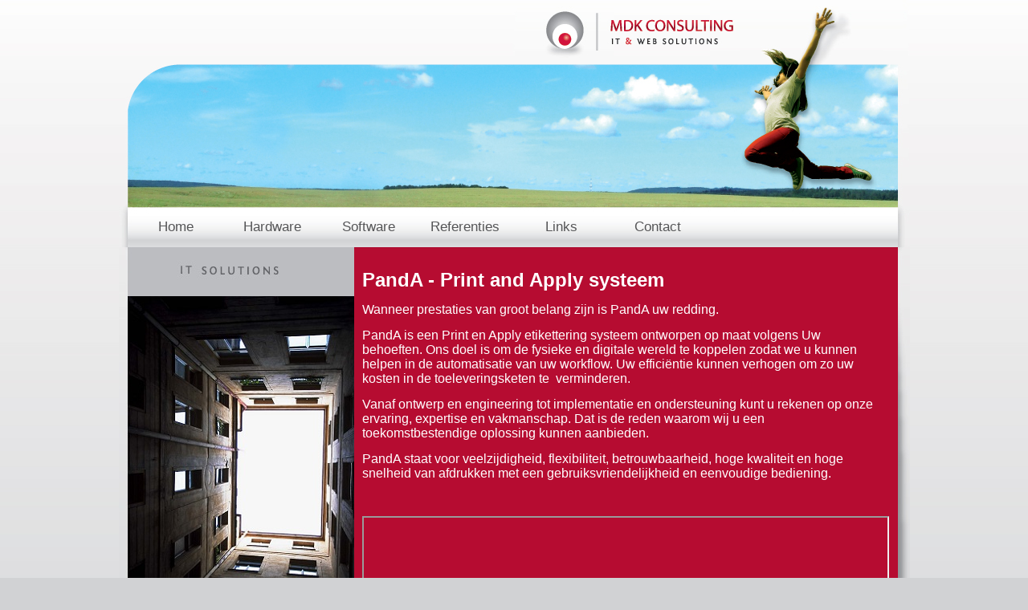

--- FILE ---
content_type: text/html; charset=utf-8
request_url: http://mdkconsulting.be/Software3.aspx
body_size: 2021
content:


<!DOCTYPE html PUBLIC "-//W3C//DTD XHTML 1.0 Transitional//EN" "http://www.w3.org/TR/xhtml1/DTD/xhtml1-transitional.dtd">

<html xmlns="http://www.w3.org/1999/xhtml">
<head><meta http-equiv="Content-Type" content="text/html; charset=utf-8" /><meta name="keywords" /><meta name="description" /><title>
	MDK Consulting | IT SOLUTIONS | WEB SOLUTIONS
</title><link rel="stylesheet" type="text/css" href="css/style.css" />
    <style type="text/css">
        .style1
        {
            font-size: medium;
            width: 652px;
            text-align : justify
        }
            .style3
    {
        font-size: x-large;
        font-weight: bold;
    }

    </style>

    <script type="text/javascript" src="../scripts/ADxMenu.js"></script>
</head>
<body>
    <div id="fb-root"></div>
    <form name="aspnetForm" method="post" action="./Software3.aspx" id="aspnetForm">
<div>
<input type="hidden" name="__VIEWSTATE" id="__VIEWSTATE" value="/wEPDwUKMTY1NDU2MTA1MmRku+/oTH4rkw6IPvQ/VwEEZ+5Z75ZaCr26Mqr72vdPsxQ=" />
</div>

<div>

	<input type="hidden" name="__VIEWSTATEGENERATOR" id="__VIEWSTATEGENERATOR" value="93ED2B67" />
</div>
        <div id="container">
            <div id="header">
            </div>
            <div id="menu" align="center">
                <ul class="adxm menu">
                    <li id="home">
                        <a href="index.aspx" id="ctl00_home_anchor">Home</a>
                    </li>
                    <li id="producten">
                        <a href="producten.aspx" id="ctl00_producten_anchor">Hardware</a>
                    </li>
                    <li id="Software">
                        <a href="#">Software</a>
                        <ul>
                            <li><a href="Software1.aspx">Competentiemeting</a></li>
                            <li><a href="Software2.aspx">Administratie</a></li>
                            <li><a href="Software3.aspx">Labelsoftware</a></li>
                        </ul>
                    </li>
                    <li id="referenties"><a href="referenties.aspx" id="ctl00_referenties_anchor">Referenties</a></li>
                    <li id="websolutions"><a href="websolutions.aspx" id="ctl00_websolutions_anchor">Links</a></li>
                    <li id="contact"><a href="contact.aspx" id="ctl00_contact_anchor">Contact</a></li>
                </ul>
            </div>
            <div id="wrapper">
                
    <div id="left">
<div id="leftheader">
</div>
<div id="leftfooter" style="background: url(images/leftfooter_d.jpg) no-repeat;">

</div>
</div>
<div id="right" style="color: #FFFFFF">
       <p>
        <span class="style3">PandA - Print and Apply systeem</span>
    </p>

    <p style="font-size: 14px"><span class="style1">Wanneer prestaties van groot belang zijn is PandA uw redding. </span>
    </p>
    <p style="font-size: 14px"><span class="style1">PandA is een Print en Apply etikettering systeem ontworpen op maat volgens Uw behoeften. Ons doel is om de fysieke en digitale wereld te koppelen zodat we u kunnen helpen in de automatisatie van uw workflow. Uw efficiëntie kunnen verhogen om zo uw kosten in de toeleveringsketen te&nbsp; verminderen.</span></p>
    <p style="font-size: 14px"><span class="style1">Vanaf ontwerp en engineering tot implementatie en ondersteuning kunt u rekenen op onze ervaring, expertise en vakmanschap. Dat is de reden waarom wij u een toekomstbestendige oplossing kunnen aanbieden.</span></p>
    <p style="font-size: 14px"><span class="style1">PandA staat voor veelzijdigheid, flexibiliteit, betrouwbaarheid, hoge kwaliteit en hoge snelheid van afdrukken met een gebruiksvriendelijkheid en eenvoudige bediening.</span></p>
    <p style="font-size: 14px">&nbsp;</p>
    <div class ="style1">
    <iframe 
        height="315" src="http://www.youtube.com/v/ECB9b9-QjIY?version=3&autoplay=0&loop=1&Volume=0&playlist=ECB9b9-QjIY&feature=player_embedded" align="middle" class="style1">
     </iframe>
    </div>
</div>
    

            </div>
            <div id="footer">
                MDK Consulting © 2016&nbsp;&nbsp; 
            </div>
            <div class="fb-like-box"></div>

        </div>
    </form>
</body>
</html>


--- FILE ---
content_type: text/css
request_url: http://mdkconsulting.be/css/style.css
body_size: 1583
content:

body {
    margin: 0px;
    background: #d1d2d4 url(../images/bg.jpg) repeat-x;
    font-family: Arial, Helvetica, sans-serif;
    font-size: 15px;
}

H1 {
    font-family: Arial, Helvetica, sans-serif;
    font-size: 18px;
    margin: 0 15px 5px 0px;
    color: #FFF;
}

H2 {
    font-family: Arial, Helvetica, sans-serif;
    font-size: 16px;
    margin: 0 15px 5px 0px;
    color: #FFF;
}

td {
    font-family: Arial, Helvetica, sans-serif;
    font-size: 11px;
}

p {
    font-family: Arial, Helvetica, sans-serif;
    font-size: 14px;
}

.menu ul {
    visibility: hidden;
    position: absolute;
    z-index: 10;
    left: 0;
    top: 0;
}

.menu li {
    margin: 0;
    padding: 0;
    border: 0;
    display: block;
    float: left;
    position: relative;
    z-index: 5;
}

    .menu li:hover > ul {
        visibility: visible;
        top: 100%;
    }

.menu:after, .menu ul:after {
    content: ".";
    height: 0;
    display: block;
    visibility: hidden;
    overflow: hidden;
    clear: both;
}

.menu ul li {
    background: #7b7272 url(../images/menu.jpg) no-repeat;
    background-position: center;
    border: 1px solid white;
}

    .menu ul li a {
        padding-left: 15px;
        padding-right: 15px;
        width: 180px !important;
    }
 div#container {
    margin: 0 auto;
    width: 985px;
    height: 505px;
    margin-top: 0px;
}

div#header {
    width: 985px;
    height: 258px;
    margin-top: 0px;
    margin-bottom: 0px;
    background: #FFF url(../images/header.jpg) no-repeat;
}

div#menu {
    width: 985px;
    height: 50px;
    margin: 0px;
    background: #7b7272 url(../images/menu.jpg) no-repeat;
    left: 0px;
}

    div#menu ul {
        margin: 0px;
        padding: 0px;
        margin-left: 11px;
        height: 50px;
    }

        div#menu ul li {
            list-style: none;
            display: inline;
        }

            div#menu ul li a {
                width: 120px;
                float: left;
                line-height: 50px;
                vertical-align: middle;
                text-decoration: none;
                color: #565658;
                text-align: center;
                font-size: 17px;
            }

            div#menu ul li#home a {
                width: 120px;
                float: left;
                vertical-align: middle;
                text-decoration: none;
                text-align: center;
                font-size: 17px;
            }

            div#menu ul li#visie a {
                width: 120px;
                float: left;
                vertical-align: middle;
                text-decoration: none;
                text-align: center;
                font-size: 17px;
            }

            div#menu ul li#producten a {
                display: inline-block;
                width: 120px;
                float: left;
                vertical-align: middle;
                text-decoration: none;
                text-align: center;
                font-size: 17px;
            }

            div#menu ul li#Software a {
                width: 120px;
                float: left;
                vertical-align: middle;
                text-decoration: none;
                text-align: center;
                font-size: 17px;
            }

            div#menu ul li#referenties a {
                width: 120px;
                float: left;
                vertical-align: middle;
                text-decoration: none;
                text-align: center;
                font-size: 17px;
            }

            div#menu ul li#websolutions a {
                width: 120px;
                float: left;
                vertical-align: middle;
                text-decoration: none;
                text-align: center;
                font-size: 17px;
            }

            div#menu ul li#contact a {
                width: 120px;
                float: left;
                vertical-align: middle;
                text-decoration: none;
                text-align: center;
                font-size: 17px;
            }

                div#menu ul li a.selectedmenu,
                div#menu ul li#home a:hover,
                div#menu ul li#visie a:hover,
                div#menu ul li#producten a:hover,
                div#menu ul li#referenties a:hover,
                div#menu ul li#websolutions a:hover,
                div#menu ul li#contact a:hover {
                    font-size: 15px;
                    background: url(../images/bganchor.jpg) repeat-x;
                    font-family: Arial, Helvetica, sans-serif;
                    font-size: 17px;
                    color: #FFF;
                }

                div#menu ul li#contact a:hover {
                    width: 120px;
                    font-size: 15px;
                    background: url(../images/bganchor.jpg) repeat-x;
                    font-family: Arial, Helvetica, sans-serif;
                    font-size: 17px;
                    color: #FFF;
                }

            div#menu ul li#Software a:hover {
                font-size: 15px;
                background: url(../images/bganchor.jpg) repeat-x;
                font-family: Arial, Helvetica, sans-serif;
                font-size: 17px;
                color: #FFF;
                display: block;
            }

div#wrapper {
    width: 985px;
    background: url(../images/wrapper_right.jpg) no-repeat;
    background-position: top right;
    min-height: 600px;
}

div#left {
    float: left;
    width: 293px;
}

div#leftheader {
    background: url(../images/leftheader.jpg) no-repeat;
    width: 293px;
    height: 61px;
}

div#leftfooter {
    height: 554px;
}

div#right {
    float: right;
    width: 667px;
    background: #d2133c url(../images/bgright.jpg) repeat-x;
    margin-right: 15px;
    min-height: 600px;
    padding-top: 15px;
    padding-left: 10px;
    padding-bottom: 25px;
}

    div#right p, div#right td {
        color: #FFF;
        font-family: Arial, Helvetica, sans-serif;
        font-size: 12px;
        padding-right: 15px;
        width: 642px;
        text-align: left;
}

div#footer {
    clear: both;
    height: 35px;
    text-align: right;
    width: 952px;
    line-height: 35px;
    vertical-align: middle;
    font-family: Arial, Helvetica, sans-serif;
    font-size: 12px;
}

    div#footer a {
        text-decoration: none;
        color: #565658;
    }

.input {
    font-family: Arial, Helvetica, sans-serif;
    font-size: 12px;
    border: #565658 1px solid;
}

.inputtextarea {
    font-family: Arial, Helvetica, sans-serif;
    font-size: 12px;
    border: #565658 1px solid;
}

.button {
    font-family: Arial, Helvetica, sans-serif;
    font-size: 12px;
    border: #565658 1px solid;
    background-color: #FFF;
    color: #d2133c;
    padding: 2px;
}

.error {
    font-family: Arial, Helvetica, sans-serif;
    font-size: 12px;
    color: #FFF !important;
}

.dropdown-content {
    display: none;
    position: absolute;
    background-color: #f9f9f9;
    min-width: 160px;
    box-shadow: 0px 8px 16px 0px rgba(0,0,0,0.2);
}

    .dropdown-content a {
        color: black;
        padding: 12px 16px;
        text-decoration: none;
        display: block;
        text-align: left;
    }

li.dropdown {
    display: inline-block;
}

.dropdown-content a:hover {
    background-color: #d1d2d4;
}



--- FILE ---
content_type: application/javascript
request_url: http://mdkconsulting.be/scripts/ADxMenu.js
body_size: 2211
content:
/*- - - - - - - - - - - - - - - - - - - - - - - - - - - - - - - - - - - - - - - - - - - - - - - - - - - - - - - - - - - - - - - - - -
	ADxMenu.js - v4 (4.20) - helper script for Internet Explorer, up to version 6
	http://aplus.co.yu/adxmenu/
	- - - - - - - - - - - - - - - - - - - - - - - - - - - - - - - - - - - - - - - - - - - - - - - - - - - - - - - - - - - - - - - - -
	(c) Copyright 2003, 2008, Aleksandar Vacic, aplus.co.yu
		This work is licensed under the CC Attribution 3.0 Unported license
		To view a copy of this license, visit http://creativecommons.org/licenses/by/3.0/ or
		send a letter to Creative Commons, 559 Nathan Abbott Way, Stanford, California 94305, USA
- - - - - - - - - - - - - - - - - - - - - - - - - - - - - - - - - - - - - - - - - - - - - - - - - - - - - - - - - - - - - - - - - -*/
//	adds support for WCH. if you need WCH, then load WCH.js BEFORE this file
if (typeof (WCH) == "undefined") WCH = null;

//	hide submenus
document.write('<style type="text/css" media="all">.menu ul {visibility:hidden; position:absolute;}</style>');

var ADxMenu = function () {
    var self = this;

    this.Init = function () {
        self.DomLoaded.load(Setup);
    };

    function Setup() {
        var aTmp2, i, j, oLI, aUL, aA;
        var aTmp = xGetElementsByClassName("adxm", document, "ul");
        for (i = 0; i < aTmp.length; i++) {
            //	add (or remove) "adxie" class, to be used in cases when two different styles are required: one when Javascript is visible and one when it's not
            //	aTmp[i].className += " adxie";
            aTmp[i].className = aTmp[i].className.replace("adxie", "");
            //	setup drop-down goodness
            aTmp2 = aTmp[i].getElementsByTagName("li");
            for (j = 0; j < aTmp2.length; j++) {
                oLI = aTmp2[j];
                aUL = oLI.getElementsByTagName("ul");
                //	if item has submenu, then make the item hoverable
                if (aUL && aUL.length) {
                    oLI.UL = aUL[0];	//	direct submenu
                    aA = oLI.getElementsByTagName("a");
                    if (aA && aA.length)
                        oLI.A = aA[0];	//	direct child link
                    //	li:hover
                    oLI.onmouseenter = function () {
                        this.className += " adxmhover";
                        this.UL.className += " adxmhoverUL";
                        if (this.A) this.A.className += " adxmhoverA";
                        if (WCH) WCH.Apply(this.UL, this, true);
                    };
                    //	li:blur
                    oLI.onmouseleave = function () {
                        this.className = this.className.replace(/adxmhover/, "");
                        this.UL.className = this.UL.className.replace(/adxmhoverUL/, "");
                        if (this.A) this.A.className = this.A.className.replace(/adxmhoverA/, "");
                        if (WCH) WCH.Discard(this.UL, this);
                    };
                }
            }	//for-li.submenu
        }	//for-ul.adxm
    };

    /*	xGetElementsByClassName()
		Returns an array of elements which are
		descendants of parentEle and have tagName and clsName.
		If parentEle is null or not present, document will be used.
		if tagName is null or not present, "*" will be used.
		credits: Mike Foster, cross-browser.com.
	*/
    function xGetElementsByClassName(clsName, parentEle, tagName) {
        var elements = null;
        var found = new Array();
        var re = new RegExp('\\b' + clsName + '\\b');
        if (!parentEle) parentEle = document;
        if (!tagName) tagName = '*';
        if (parentEle.getElementsByTagName) { elements = parentEle.getElementsByTagName(tagName); }
        else if (document.all) { elements = document.all.tags(tagName); }
        if (elements) {
            for (var i = 0; i < elements.length; ++i) {
                if (elements[i].className.search(re) != -1) {
                    found[found.length] = elements[i];
                }
            }
        }
        return found;
    }

    /*	allows instant "window.onload" (DOM.onload) function execution. shortened version, just IE code
		credits: Dean Edwards/Matthias Miller/John Resig/Rob Chenny
		http://www.cherny.com/webdev/27/domloaded-updated-again
	*/
    this.DomLoaded = {
        onload: [],
        loaded: function () {
            if (arguments.callee.done) return;
            arguments.callee.done = true;
            for (i = 0; i < DomLoaded.onload.length; i++) DomLoaded.onload[i]();
        },
        load: function (fireThis) {
            this.onload.push(fireThis);
            /*@cc_on @*/
            /*@if (@_win32)
			var proto = "src='javascript:void(0)'";
			if (location.protocol == "https:") proto = "src=//0";
			document.write("<scr"+"ipt id=__ie_onload defer " + proto + "><\/scr"+"ipt>");
			var script = document.getElementById("__ie_onload");
			script.onreadystatechange = function() {
			    if (this.readyState == "complete") {
			        ADxMenu.DomLoaded.loaded();
			    }
			};
			/*@end @*/
        }
    };

    return this;
}();
//	load the setup function
ADxMenu.Init();

